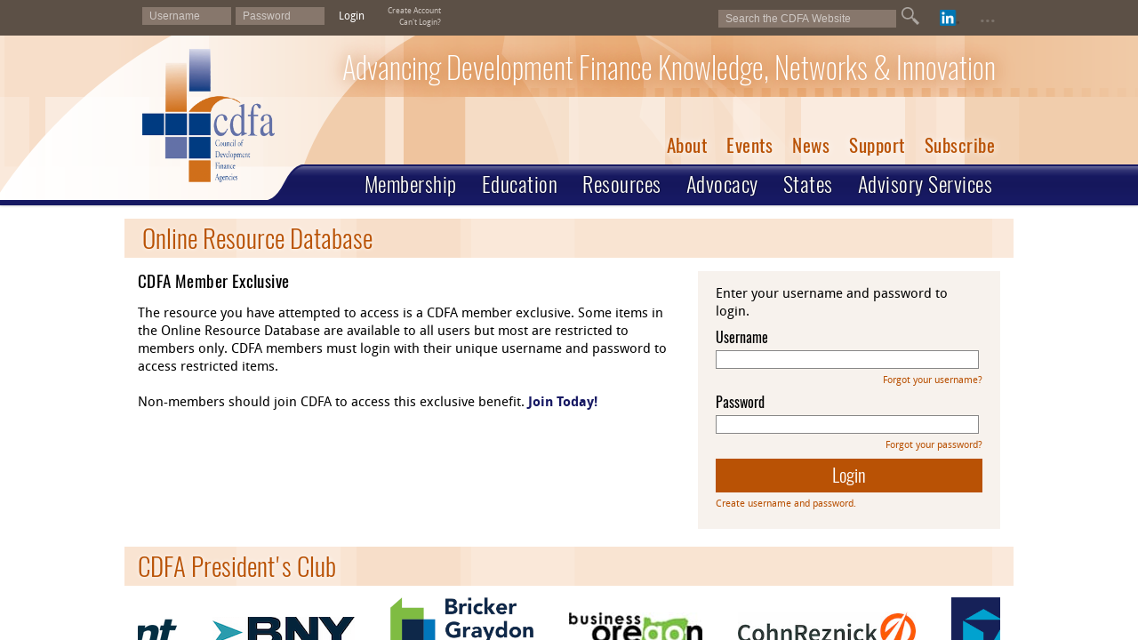

--- FILE ---
content_type: text/html; charset=windows-1252
request_url: https://www.cdfa.net/cdfa/cdfaweb.nsf/ordredirect.html?open&id=2014PA-opera.html
body_size: 707
content:
<!DOCTYPE HTML PUBLIC "-//W3C//DTD HTML 4.01 Transitional//EN" "http://www.w3.org/TR/html4/loose.dtd">
<html style="height:100%;">
<head>
<title>CDFA - Join CDFA</title>
<link rel="shortcut icon" href="/cdfa/cdfaweb.nsf/favicon.ico" type="image/x-icon" />
<link rel="icon" href="/cdfa/cdfaweb.nsf/favicon.png" type="image/png" />
<!-- Global site tag (gtag.js) - Google Analytics -->
<script async src="https://www.googletagmanager.com/gtag/js?id=UA-122680882-1"></script><script>
		window.dataLayer = window.dataLayer || [];
		function gtag(){dataLayer.push(arguments);}
		gtag('js', new Date());
		gtag('config', 'UA-122680882-1');
</script>
<script type="text/javascript" src="/cdfa/cdfaweb.nsf/jquery-latest.js"></script>
<script type="text/javascript">
$(document).ready(function() {
	$('iframe').load(function() {
		$(document).attr('title',$('iframe').contents().find('title').html());
		$('iframe').contents().find('a:not([target])').attr('target','_top');
	});
});
</script>
</head>
<body style="height:100%; padding:0px; margin:0px;">
<iframe id="content" style="height:100%; width:100%; overflow:auto;" src="/cdfa/cdfaweb.nsf/pages/ordlogin.html" frameborder="0"></iframe>
<div id="errorDiv" style="color:#fff;"></div>
</body>
</html>


--- FILE ---
content_type: text/html; charset=UTF-8
request_url: https://www.cdfa.net/cdfa/cdfaweb.nsf/pages/ordlogin.html
body_size: 8724
content:
<!DOCTYPE html PUBLIC "-//W3C//DTD HTML 4.01 Transitional//EN" "http://www.w3.org/TR/html4/loose.dtd"><html lang="en">
<head>
<base target="_parent">
<link rel="shortcut icon" href="/cdfa/cdfaweb.nsf/favicon.ico" type="image/x-icon" />
<link rel="icon" href="/cdfa/cdfaweb.nsf/favicon.png" type="image/png" />
<link rel="preload" href="/cdfa/cdfaweb.nsf/files/5432364385/$file/Oswald-ExtraLight.ttf" as="font">
<link rel="preload" href="/cdfa/cdfaweb.nsf/files/5432364385/$file/DroidSans-webfont.woff" as="font">
<link rel="preload" href="/cdfa/cdfaweb.nsf/files/5432364385/$file/DroidSans-Bold-webfont.woff" as="font">
<link rel="preload" href="/cdfa/cdfaweb.nsf/files/5432364385/$file/Oswald-Light.ttf" as="font">
<link rel="preload" href="/cdfa/cdfaweb.nsf/files/5432364385/$file/Oswald-Regular.ttf" as="font">
<link href="/cdfa/cdfaweb.nsf/screen.css" rel="stylesheet" type="text/css" media="screen">
<link href="/cdfa/cdfaweb.nsf/print.css" rel="stylesheet" type="text/css" media="print">
<link href="/cdfa/cdfaweb.nsf/slideshow-styles.css" rel="stylesheet" type="text/css" media="screen">
<script src="/cdfa/cdfaweb.nsf/jquery-3.6.0.min.js" type="text/javascript"></script>
<script type="text/javascript" src="/cdfa/cdfaweb.nsf/common.js"></script>
<script type="text/javascript" src="/cdfa/cdfaweb.nsf/jquery.bxSlider.full.js"></script>
<meta content="True" name="HandheldFriendly">
<meta name="viewport" content="width=device-width">
<!-- Global site tag (gtag.js) - Google Analytics -->
<script async src='https://www.googletagmanager.com/gtag/js?id=UA-122680882-1'></script>
<script>
	window.dataLayer = window.dataLayer || [];
	function gtag(){dataLayer.push(arguments);}
	gtag('js', new Date());
	gtag('config', 'UA-122680882-1');
</script>
<meta property="og:title" content="" />
<meta property="og:type" content="website" />
<meta property="og:url" content="https://www.cdfa.net/cdfa/cdfaweb.nsf/pages/ordlogin.html" />
<meta property="og:image" content="https://www.cdfa.net/cdfa/cdfaweb.nsf/files/8986037994/$file/CDFA-logo-socialmedia-1200x628.png" />
<meta property="og:site_name" content="CDFA" />

<script language="JavaScript" type="text/javascript">
<!-- 
document._domino_target = "_self";
function _doClick(v, o, t) {
  var returnValue = false;
  var url="/cdfa/cdfaweb.nsf/pages/ordlogin.html?OpenDocument&Click=" + v;
  if (o.href != null) {
    o.href = url;
    returnValue = true;
  } else {
    if (t == null)
      t = document._domino_target;
    window.open(url, t);
  }
  return returnValue;
}
// -->
</script>
</head>
<body text="#000000" bgcolor="#FFFFFF">

<form action="">

<a name="top"></a>
<div id="errorBar">
<noscript><div id="noScriptError">Javascript is disabled.  Many features of this website will not function without Javascript.</div></noscript>
<div id="loginError"></div>
</div>
<div id="header" class="displayed"><header>
<div id="topBar">
<div id="topBarInner">
<div id="loginBar">
<script type="text/javascript">
$(document).ready(function () {
	$('#loginSubmit').click(function(e) {
		backgroundLoginTest(e,"",document.forms[0].HeaderLoginUsername,document.forms[0].HeaderLoginPassword);
	});
});
</script>
<input type="text" name="HeaderLoginUsername" placeholder="Username"><input type="password" name="HeaderLoginPassword" placeholder="Password"> <a id="loginSubmit" href="/cdfa/cdfaweb.nsf/userhome.html">Login</a> 
<div id="loginOptions">
<a href="/cdfa/cdfaweb.nsf/signup.html">Create Account</a><br />
<a href="/cdfa/cdfaweb.nsf/pages/login-problem.html">Can't Login?</a>
</div>
</div>
<div id="searchBar">
<input id="searchInput" aria-label="Search the CDFA Website" placeholder="Search the CDFA Website"><a id="searchButton" aria-label="Go" href="#" alt="search"></a><img style="display:none;" src="/cdfa/cdfaweb.nsf/files/5432364385/$file/icon-search-spinner-flat.png">
</div>
<div id="iconBar">
<!-- Twitter/X removed 2024.02.12
<a target="_blank" href="https://www.twitter.com/CDFA_Update"><img class="icon" id="twitterIcon" src="/cdfa/cdfaweb.nsf/files/5432364385/$file/icon-twitter.png" alt="Follow CDFA on Twitter" title="Follow CDFA on Twitter" /></a>
-->
<a target="_blank" href="https://www.linkedin.com/company/council-of-development-finance-agencies/"><img class="icon" id="linkedinIcon" src="/cdfa/cdfaweb.nsf/files/5432364385/$file/icon-linkedin.png" alt="LinkedIn" title="LinkedIn" /></a>
<span id="extendedSiteMapIcon">...</span>
<script type="text/javascript">
$("document").ready(function () {
	$("#extendedSiteMapIcon").click(function () {
		$("#extendedSiteMap").toggleClass("displayed");
	});
	$("#extendedSiteMapClose").click(function () {
		$("#extendedSiteMap").toggleClass("displayed");
	});
});
</script>
</div>
<img id="hamburger" src="/cdfa/cdfaweb.nsf/files/5432364385/$file/icon-hamburger.png" alt="menu">
<script type="text/javascript">
$("document").ready(function () {
	$("#hamburger").click(function () {
		$("#navMenuSmall").toggleClass("displayed");
		$("#navMenuLarge").toggleClass("displayed");
		$("#headerInner").toggleClass("displayed");
	});
});
</script>
</div>
</div>
<div id="headerInner" class="displayed">
<a id="logoMainAnchor" href="https://www.cdfa.net/cdfa/cdfaweb.nsf/pages/index.html"><img id="logoMain" src="/cdfa/cdfaweb.nsf/files/5432364385/$file/logo-cdfa-2x.png" alt="Council of Development Finance Agencies logo"/></a>
<div id="tagline">Advancing Development Finance Knowledge, Networks & Innovation</div>
</div>
</header></div>
<div id="extendedSiteMap"><div>
<h1><a href="/cdfa/cdfaweb.nsf/pages/about.html">About</a></h1><ul id="navMenu5805294880" class="navMenu">
<li class="mainMenuItem"><a data-category="5F1D81B71F9D4EF46F2C753ABB2413B6" data-hassubmenu="no" href="https://www.cdfa.net/cdfa/cdfaweb.nsf/pages/about.html?open&section=board">Board of Directors</a></li><li class="mainMenuItem"><a data-category="A3179D71CBC4B47F75248824CD87E46D" data-hassubmenu="no" href="https://www.cdfa.net/cdfa/cdfaweb.nsf/pages/about.html?open&section=staff">Staff</a></li><li class="mainMenuItem"><a data-category="F385A9FE3AC1E94072E714CD0C390355" data-hassubmenu="no" href="https://www.cdfa.net/cdfa/cdfaweb.nsf/speakerrequest.html">Speaker Request Form</a></li></ul>
<!-- About CDFA -->
<h1><a href="/rc/advocacy.html">Advocacy</a></h1><ul id="navMenu6527962157" class="navMenu">
<li class="mainMenuItem"><a data-category="CBA10E81292A946B4642D7D867195702" data-hassubmenu="no" href="/rc/advocacy.html?open&section=864576181#864576181">Policy Agenda</a></li></ul>
<!-- Advocacy-->
<h1><a href="/cdfa/cdfaweb.nsf/pages/events.html">Events</a></h1><ul id="navMenu8839703974" class="navMenu">
<li class="mainMenuItem"><a data-category="4F4255403D92C9DBD6D07938666C2CFF" data-hassubmenu="no" href="/p/webcast.html">CDFA &#47;&#47; BNY Mellon Webcasts</a></li><li class="mainMenuItem"><a data-category="7E5391B39DBF0B235ECD843F444B1C4D" data-hassubmenu="no" href="/p/brownfields-webinars.html">Brownfields Webinars</a></li><li class="mainMenuItem"><a data-category="24530A673215533A20E4C94A94D00950" data-hassubmenu="no" href="/cdfa/cdfaweb.nsf/0/AA48C8D1F08CD6DC8825839A00664794">CDFA Summer School</a></li><li class="mainMenuItem"><a data-category="58A2722B4FE7BD1832951D26CD358B9F" data-hassubmenu="no" href="/p/2025ndfs-home.html">National Development Finance Summit</a></li><li class="mainMenuItem"><a data-category="712E34671213FD86EA6B1C5C27D304A2" data-hassubmenu="no" href="/cdfa/scholarships.nsf/register">CDFA Scholarship Program</a></li></ul>
<!-- Events-->
<h1><a href="/cdfa/cdfaweb.nsf/pages/membership.html">Membership</a></h1><ul class="navMenu">
<li class="mainMenuItem"><a data-category="2FEEEAF3DD486A1CBEC2057E5250F446" data-hassubmenu="no" href="https://www.cdfa.net/cdfa/cdfaweb.nsf/pages/membership.html?open&section=benefits">Benefits</a></li><li class="mainMenuItem"><a data-category="81B151008705AD4DF1C5D223ADDFA063" data-hassubmenu="no" href="https://www.cdfa.net/cdfa/cdfaweb.nsf/pages/membership.html?open&section=dues">Dues</a></li><li class="mainMenuItem"><a data-category="C6461001256365CAB12C806BE0BCD165" data-hassubmenu="no" href="https://www.cdfa.net/cdfa/member-app.nsf/register">Join</a></li><li class="mainMenuItem"><a data-category="96CD520D35B4D7232EE4912C948FBE00" data-hassubmenu="no" href="https://www.cdfa.net/cdfa/member-app.nsf/register?open&renew">Renew</a></li></ul>
<!-- Membership-->
<h1><a href="/cdfa/cdfaweb.nsf/pages/sponsor.html">Sponsor</a></h1><ul id="navMenu1933165484" class="navMenu">
<li class="mainMenuItem"><a data-category="FAFC4382B982005F1B7F1898EEEF692F" data-hassubmenu="no" href="https://www.cdfa.net/cdfa/sponsorship.nsf/register?open&national">Become a Sponsor</a></li><li class="mainMenuItem"><a data-category="4DBFF8A354BF5BA5704FD6760C96FAFD" data-hassubmenu="no" href="https://www.cdfa.net/cdfa/cdfaweb.nsf/pages/partners.html">Become a Partner</a></li><li class="mainMenuItem"><a data-category="217B095F31C2ED481749EB29F5DD65B6" data-hassubmenu="no" href="https://www.cdfa.net/cdfa/cdfaweb.nsf/pages/sponsorNational.html">National</a></li><li class="mainMenuItem"><a data-category="7A27075E06179B6DEE9C2FB39AB3E93B" data-hassubmenu="no" href="https://www.cdfa.net/cdfa/cdfaweb.nsf/pages/sponsorState.html">State</a></li></ul>
<!-- Sponsor-->
<h1><a href="/cdfa/cdfaweb.nsf/pages/education.html">Education</a></h1><ul id="navMenu5867246509" class="navMenu">
<li class="mainMenuItem"><a data-category="DE653394F2BBEFB048370F28F5703D65" data-hassubmenu="no" href="https://www.cdfa.net/cdfa/cdfaweb.nsf/pages/education.html?open&section=institute
">CDFA Training Institute</a></li><li class="mainMenuItem"><a data-category="C72DB81B5A558B93540329097C042B2F" data-hassubmenu="no" href="https://www.cdfa.net/cdfa/cdfaweb.nsf/pages/dfcpprogram.html">DFCP Program</a></li><li class="mainMenuItem"><a data-category="5B7D7A65B16C4EC7605779721B45DAE3" data-hassubmenu="no" href="https://www.cdfa.net/cdfa/store2.nsf/browse.html?open&so=popularity">CDFA Bookstore</a></li><li class="mainMenuItem"><a data-category="002A9EF55596EC2541D7E4288120A966" data-hassubmenu="no" href="https://www.cdfa.net/e/FEDFC">Fundamentals Course</a></li><li class="mainMenuItem"><a data-category="9015297C6E0C74410B9940936C1683FD" data-hassubmenu="no" href="https://www.cdfa.net/e/IBFC">Intro Bond Finance Course</a></li><li class="mainMenuItem"><a data-category="8EA754F53592829061CBCCD8AEA178B3" data-hassubmenu="no" href="https://www.cdfa.net/e/IBrownfieldsFC">Intro Brownfields Finance Course</a></li><li class="mainMenuItem"><a data-category="2FAAD7C472C7A5B5E188A1A7048EE15C" data-hassubmenu="no" href="https://www.cdfa.net/e/IEB-5FC">Intro EB-5 Finance Course</a></li><li class="mainMenuItem"><a data-category="4E5BE7C556A90BDB926C49C65307F74E" data-hassubmenu="no" href="https://www.cdfa.net/e/IEWFC">Intro Energy &#38; Water Finance Course</a></li><li class="mainMenuItem"><a data-category="519A6B1F9FFE7987550A6B57AEFDA486" data-hassubmenu="no" href="https://www.cdfa.net/e/IFSFC">Intro Food Systems Finance Course</a></li><li class="mainMenuItem"><a data-category="1494F91AEFBFFBE1BB1BE8AAF38000ED" data-hassubmenu="no" href="https://www.cdfa.net/e/IHFC">Intro Housing Finance Course</a></li><li class="mainMenuItem"><a data-category="91D1B6828A54C733DCD60AE5A93987E9" data-hassubmenu="no" href="https://www.cdfa.net/e/IIC">Intro Incentives Course</a></li><li class="mainMenuItem"><a data-category="86D4B4488BD6FB6A220874ABE84A254C" data-hassubmenu="no" href="https://www.cdfa.net/e/IOZFC">Intro Opportunity Zones Finance Course</a></li><li class="mainMenuItem"><a data-category="6608369A591D60E1D7FFBF00AC53CC74" data-hassubmenu="no" href="https://www.cdfa.net/e/IP3FC">Intro P3 Finance Course</a></li><li class="mainMenuItem"><a data-category="41DA6BFB912F2957AFA2FA6BF1E4AE6D" data-hassubmenu="no" href="https://www.cdfa.net/e/IPACEFC">Intro PACE Finance Course</a></li><li class="mainMenuItem"><a data-category="05203589FDC51F92D648289BFFF79517" data-hassubmenu="no" href="https://www.cdfa.net/e/IRLFC">Intro RLF Course</a></li><li class="mainMenuItem"><a data-category="E7E8FA82245171030131FE8B140D11CB" data-hassubmenu="no" href="https://www.cdfa.net/e/IRDFC">Intro Rural Finance Course</a></li><li class="mainMenuItem"><a data-category="ACC2CB82E7336E4D1DC5227796C582F1" data-hassubmenu="no" href="https://www.cdfa.net/e/ITCFC">Intro Tax Credit Finance Course</a></li><li class="mainMenuItem"><a data-category="4AB04658D85061F932B08C2AE1A4C5E0" data-hassubmenu="no" href="https://www.cdfa.net/e/ITIFC">Intro TIF Course</a></li><li class="mainMenuItem"><a data-category="9A1E8499E162889E64D97FD9E6278A03" data-hassubmenu="no" href="https://www.cdfa.net/e/ISVCFC">Seed &#38; Venture Capital Finance Course</a></li><li class="mainMenuItem"><a data-category="56B1C1A4864E96B1D7D5E9A23DF30892" data-hassubmenu="no" href="https://www.cdfa.net/e/ABFC">Advanced Bond Finance Course</a></li><li class="mainMenuItem"><a data-category="1123A28338582E08A8F806139BC60F00" data-hassubmenu="no" href="https://www.cdfa.net/e/ATIFC">Advanced TIF Course</a></li></ul>
<!-- Education -->
<h1><a href="https://www.cdfa.net/cdfa/cdfaweb.nsf/pages/subscribe.html">Newsletters</a></h1><ul id="navMenu7373922331" class="navMenu">
<li class="mainMenuItem"><a data-category="F41619FCE912962C6595190CDF41DDDB" data-hassubmenu="no" href="https://www.cdfa.net/cdfa/cdfaweb.nsf/pages/subscribe.html">Subscribe</a></li><li class="mainMenuItem"><a data-category="B00E3165DF54AC42FEA2F299FFACF378" data-hassubmenu="no" href="https://www.cdfa.net/cdfa/cdfaweb.nsf/newsletter.html?open&news=dfw&archive=show&pager=hide">Development Finance Review Weekly</a></li><li class="mainMenuItem"><a data-category="278C384C6FE38A33B32E32CADC5EF3CE" data-hassubmenu="no" href="https://www.cdfa.net/cdfa/cdfaweb.nsf/newsletter.html?open&news=3783169298&archive=show&pager=hide">Legislative &#38; Federal Affairs</a></li><li class="mainMenuItem"><a data-category="0AB3EABBF8CA0B36615A881A6E097423" data-hassubmenu="no" href="https://www.cdfa.net/cdfa/cdfaweb.nsf/newsletter.html?open&news=9809872586&archive=show&pager=hide">Bonds</a></li><li class="mainMenuItem"><a data-category="24C3A432A08404E0D796D6FF40E3D8EA" data-hassubmenu="no" href="https://www.cdfa.net/cdfa/cdfaweb.nsf/newsletter.html?open&news=1913328755&archive=show&pager=hide">Brownfields</a></li><li class="mainMenuItem"><a data-category="B687D97AF8960CA9ACDC63C9639CDEE3" data-hassubmenu="no" href="/cdfa/cdfaweb.nsf/newsletter.html?open&news=6513466086&archive=show&pager=hide">COVID-19 Recovery &#38; Relief</a></li><li class="mainMenuItem"><a data-category="489D4002ED27CC08F64EFE7DD2F7CFFD" data-hassubmenu="no" href="https://www.cdfa.net/cdfa/cdfaweb.nsf/newsletter.html?open&news=5291371023&archive=show&pager=hide">Energy &#38; Water</a></li><li class="mainMenuItem"><a data-category="8576A0A350DFD4D4311AA3FDA6B12439" data-hassubmenu="no" href="https://www.cdfa.net/cdfa/cdfaweb.nsf/newsletter.html?open&news=3363393606&archive=show&pager=hide">Food &#38; Agriculture</a></li><li class="mainMenuItem"><a data-category="5517249DB0FE7856CADE5145D86B40A6" data-hassubmenu="no" href="https://www.cdfa.net/cdfa/cdfaweb.nsf/newsletter.html?open&news=8132600899&archive=show&pager=hide">Opportunity Zones</a></li><li class="mainMenuItem"><a data-category="235AA6CB784C1E043951E1E6FF2ABCCD" data-hassubmenu="no" href="https://www.cdfa.net/cdfa/cdfaweb.nsf/newsletter.html?open&news=888990616&archive=show&pager=hide">RLF</a></li><li class="mainMenuItem"><a data-category="B9BF0FBCA0B878D67CE62EAA88A90EBA" data-hassubmenu="no" href="https://www.cdfa.net/cdfa/cdfaweb.nsf/newsletter.html?open&news=8601663233&archive=show&pager=hide">Tax Credits</a></li><li class="mainMenuItem"><a data-category="F8A62F8B3C06373423C5E11D70C6CE92" data-hassubmenu="no" href="https://www.cdfa.net/cdfa/cdfaweb.nsf/newsletter.html?open&news=4486305027&archive=show&pager=hide">TIF</a></li></ul>
<!-- Newsletters -->
<h1><a href="#">Resources</a></h1><ul id="navMenu9336537727" class="navMenu">
<li class="mainMenuItem"><a data-category="ADBA90E198C300034230EC5F681C1514" data-hassubmenu="no" href="https://www.cdfa.net/cdfa/cdfaweb.nsf/ordsearch.html">Online Resource Database</a></li><li class="mainMenuItem"><a data-category="0AFB7FB0D7B0F152FF2AC78D8018FAAA" data-hassubmenu="no" href="https://www.cdfa.net/cdfa/cdfaweb.nsf/ffcsearch.html">Federal Financing Clearinghouse</a></li><li class="mainMenuItem"><a data-category="4C112E8260A433B196A2E95E08E1C4E9" data-hassubmenu="no" href="https://www.cdfa.net/cdfa/cdfaweb.nsf/sfcsearch.html">State Financing Program Directory</a></li><li class="mainMenuItem"><a data-category="9D06DF295C7B71BEE901B2F1DC319224" data-hassubmenu="no" href="https://www.cdfa.net/cdfa/cdfaweb.nsf/websearch.html?open&type=headline">Development Finance News</a></li><li class="mainMenuItem"><a data-category="098CDA46CAC93BDADFBF93041FB77503" data-hassubmenu="no" href="/cdfa/cdfaweb.nsf/pages/brownfields-home.html">Brownfields Technical Assistance Program</a></li><li class="mainMenuItem"><a data-category="A883231C7C489DB9EDA5307C4FF624A4" data-hassubmenu="yes" href="https://www.cdfa.net/cdfa/cdfaweb.nsf/pages/resources.html?open&section=resource">Resource Centers</a>
<ul class="subMenu" data-category="A883231C7C489DB9EDA5307C4FF624A4">
<li class="subMenuItem"><a href="https://www.cdfa.net/cdfa/cdfaweb.nsf/resourcecenters/aggie.html">Agriculture</a></li><li class="subMenuItem"><a href="https://www.cdfa.net/cdfa/cdfaweb.nsf/resourcecenters/bond.html">Bonds</a></li><li class="subMenuItem"><a href="/cdfa/cdfaweb.nsf/pages/brownfields-resources.html">Brownfields</a></li><li class="subMenuItem"><a href="https://www.cdfa.net/cdfa/cdfaweb.nsf/resourcecenters/crowdfunding.html">Crowdfunding</a></li><li class="subMenuItem"><a href="https://www.cdfa.net/cdfa/cdfaweb.nsf/resourcecenters/eb5.html">EB-5</a></li><li class="subMenuItem"><a href="https://www.cdfa.net/cdfa/cdfaweb.nsf/resourcecenters/energy.html">Energy</a></li><li class="subMenuItem"><a href="https://www.cdfa.net/cdfa/cdfaweb.nsf/resourcecenters/foodsystems.html">Food Systems</a></li><li class="subMenuItem"><a href="https://www.cdfa.net/cdfa/cdfaweb.nsf/resourcecenters/OZ.html">Opportunity Zones</a></li><li class="subMenuItem"><a href="https://www.cdfa.net/cdfa/cdfaweb.nsf/resourcecenters/pace.html">PACE</a></li><li class="subMenuItem"><a href="https://www.cdfa.net/cdfa/cdfaweb.nsf/resourcecenters/p3.html">Public-Private Partnerships &#40;P3&#41;</a></li><li class="subMenuItem"><a href="https://www.cdfa.net/cdfa/cdfaweb.nsf/resourcecenters/rlf.html">RLF</a></li><li class="subMenuItem"><a href="/rc/rural.html">Rural Development Finance</a></li><li class="subMenuItem"><a href="https://www.cdfa.net/cdfa/cdfaweb.nsf/resourcecenters/seedventure.html">Seed &#38; Venture Capital</a></li><li class="subMenuItem"><a href="https://www.cdfa.net/cdfa/cdfaweb.nsf/resourcecenters/specialassessment.html">Special Assessments</a></li><li class="subMenuItem"><a href="/rc/SSBCI.html">SSBCI</a></li><li class="subMenuItem"><a href="https://www.cdfa.net/cdfa/cdfaweb.nsf/resourcecenters/taxcredits.html">Tax Credit</a></li><li class="subMenuItem"><a href="https://www.cdfa.net/cdfa/cdfaweb.nsf/resourcecenters/tif.html">TIF</a></li><li class="subMenuItem"><a href="/rc/volumecap.html">Volume Cap</a></li><li class="subMenuItem"><a href="https://www.cdfa.net/cdfa/cdfaweb.nsf/resourcecenters/water.html">Water</a></li></ul>
</li></ul>
<!-- Resources -->
<h1><a href="/cdfa/cdfaweb.nsf/pages/advisory.html">Advisory Services</a></h1><ul id="navMenu8014190890" class="navMenu">
</ul>
<!-- Technical Assistance -->
<div id="extendedSiteMapClose">×</div>
</div>
</div>
<nav>
<div id="navMenuSmall"><ul id="navMenu8730907148" class="navMenu">
<li class="mainMenuItem"><a data-category="A69DAD28B3B3CBD3F07178A4887B4D7B" data-hassubmenu="no" href="/cdfa/cdfaweb.nsf/pages/about.html">About</a></li><li class="mainMenuItem"><a data-category="7CDB6E76FF4031F0B108F88AED0AF6EE" data-hassubmenu="no" href="/cdfa/cdfaweb.nsf/pages/events.html">Events</a></li><li class="mainMenuItem"><a data-category="E5111CF804879EC4A65A43068024EA84" data-hassubmenu="no" href="/cdfa/cdfaweb.nsf/pages/news.html">News</a></li><li class="mainMenuItem"><a data-category="9C290CAD679827FB1F456C1079FB5713" data-hassubmenu="no" href="/cdfa/cdfaweb.nsf/pages/sponsor.html">Support</a></li><li class="mainMenuItem"><a data-category="D48C786AA759F4AD451565F5329892F0" data-hassubmenu="no" href="/cdfa/cdfaweb.nsf/pages/subscribe.html">Subscribe</a></li></ul>

<li class="mainMenuItem" id="loginMenuItem"><a href="/cdfa/cdfaweb.nsf/userhome.html">Login</a></li>
</div>
<div id="navMenuLarge"><ul id="navMenu6395819027" class="navMenu">
<li class="mainMenuItem"><a data-category="2ABA6555D3727500EDC45A5BAADEBC43" data-hassubmenu="no" href="/cdfa/cdfaweb.nsf/pages/membership.html">Membership</a></li><li class="mainMenuItem"><a data-category="F5E47526FB48D6EAD1E5A7DC5AA4BA6C" data-hassubmenu="no" href="/cdfa/cdfaweb.nsf/pages/education.html">Education</a></li><li class="mainMenuItem"><a data-category="B12B48E4EC34E8278FAB1F3A61CE4D0F" data-hassubmenu="no" href="/cdfa/cdfaweb.nsf/pages/resources.html">Resources</a></li><li class="mainMenuItem"><a data-category="BBA5DFB0B2B407EEBF68F2F95D8F1A2F" data-hassubmenu="no" href="/rc/advocacy.html">Advocacy</a></li><li class="mainMenuItem"><a data-category="AA90739B550EA4EF927F3B1376477D2A" data-hassubmenu="no" href="/cdfa/cdfaweb.nsf/pages/states.html">States</a></li><li class="mainMenuItem"><a data-category="5C05FB52D8AC9B2B0CF66E5F9C74879C" data-hassubmenu="no" href="/cdfa/cdfaweb.nsf/pages/advisory.html">Advisory Services</a></li></ul>
<script type="text/javascript">
function hideSubmenus6395819027() {
	$("#navMenuLarge .mainMenuItemSelected").removeClass("mainMenuItemSelected");
	$("#navMenuLarge ul.subMenu").hide();
}
function showSubmenu6395819027(event,idVar) {
	if (idVar === "") return;
	hideSubmenus6395819027();
	$("a[data-category=" + idVar + "],span[data-category=" + idVar + "]").addClass("mainMenuItemSelected");
	if ($("ul[data-category=" + idVar + "]").length) {
		event.preventDefault();
		$("a[data-category=" + idVar + "]").css("cursor","default");
		$("ul[data-category=" + idVar + "]").css("display","block");
	}
}
$("document").ready(function () {

	// Hover main menu item - only for desktop
	$("#navMenuLarge .mainMenuItem>a,#navMenuLarge .mainMenuItem>span").mouseenter(function(event) {
		if (($("#hamburger").length !== 0) && ($("#hamburger").css("display") !== "none")) return;
		showSubmenu6395819027(event,$(this).attr("data-category"));
	});
	// Hover out main menu item - only for desktop
	$("#navMenuLarge .navMenu").mouseleave(function(event) {
		if (($("#hamburger").length !== 0) && ($("#hamburger").css("display") !== "none")) return;
		hideSubmenus6395819027();
	});
	// Click main menu item - for desktop and mobile
	$("#navMenuLarge .mainMenuItem>a,#navMenuLarge .mainMenuItem>span").click(function(event) {
		showSubmenu6395819027(event,$(this).attr("data-category"));
	});
});
</script>

<noscript>
<style type="text/css">
div.subMenu {
	background: none !important;
	border: 0 none !important;
	display: block !important;
	margin-top: -2pt !important;
	margin-bottom: 2pt !important;
	position: relative !important;
	left: 0 !important;
}
</style>
</noscript></div>
</nav>
<div id="content">
<script type="text/javascript">
function backgroundLogin() {
	$.post("https://" + location.host + "/cdfa/cdfaweb.nsf/loginTest.txt?login", { Username: document.forms[0].Username.value, Password: document.forms[0].Password.value, RedirectTo: "https://" + location.host + "/cdfa/cdfaweb.nsf/loginTest.txt" },
		function(data) {
			if (jQuery.trim(data) == "YES") {
				window.parent.location.reload(true);
			}
			else {
				$("#loginError").html("Invalid username or password<br><br>");
				$("input[name=LoginUsername]").val("");
				$("input[name=LoginPassword]").val("");
			}
		}
	);
}
</script>
<h1>Online Resource Database</h1>
<table border="0" cellspacing="0" cellpadding="0"><tr>
<td style="padding:0px 1em 0px 0px;">
<h4 style="margin-top: 0px;">CDFA Member Exclusive</h4>
The resource you have attempted to access is a CDFA member exclusive. Some items in the Online Resource Database are available to all users but most are restricted to members only. CDFA members must login with their unique username and password to access restricted items.<br>
<br>
Non-members should join CDFA to access this exclusive benefit.  <a href="http://www.cdfa.net/cdfa/cdfaweb.nsf/pages/membership.html">Join Today!</a><br>

<br>
</td>
<td style="width:260px; text-align:right; padding:0px;">
<table id="loginNarrow" class="orange" border="0" cellspacing="0" cellpadding="0">
<tr><td colspan="2">Enter your username and password to login.</td></tr>
<tr><td colspan="2" id="loginError"></td></tr>
<tr><td colspan="2" class="caption">Username</td></tr>
<tr><td colspan="2"><input type="text" name="Username" value="" maxlength=256 tabindex=1 /></td></tr>
<tr><td colspan="2" style="text-align:right;"><a href="/global-nab.nsf/forgot-username.html">Forgot your username?</a></td></tr>
<tr><td colspan="2" class="caption">Password</td></tr>
<tr><td colspan="2"><input type="password" name="Password" value="" maxlength=256 tabindex=2 /></td></tr>
<tr><td colspan="2" style="text-align:right;"><a href="/global-nab.nsf/reset-password.html">Forgot your password?</a></td></tr>
<tr><td colspan="2"><input class="button" type="button" value="Login" onclick="backgroundLogin();" tabindex=3 /></td></tr>
<tr><td colspan="2"><a href="/cdfa/cdfaweb.nsf/signup.html">Create username and password.</a></td></tr>
</table>
</td>
</tr></table>
<br />
<div id="nationalSponsors" class="oneColumn" style="clear: both">
<h1>CDFA President's Club</h1>
<ul class="sponsorList" id="list6722362096">
<li><div class="slideCategory"></div><a target="_blank" href="https://www.alliant.com"><img src="/cdfa/cdfaweb.nsf/0/78BB8FCA9DE002AC88258AFA0072198A/$file/logo-alliant-web.png" alt="Alliant Insurance Services, Inc." /></a></li>
<li><div class="slideCategory"></div><a target="_blank" href="http://www.bny.com"><img src="/cdfa/cdfaweb.nsf/0/8D64F4F0413FB2568625761700611991/$file/logo-bny.png" alt="BNY" /></a></li>
<li><div class="slideCategory"></div><a target="_blank" href="https://www.brickergraydon.com"><img src="/cdfa/cdfaweb.nsf/0/A7C16C441EFBB88C882577FC0056E3FE/$file/logo-bgw.png" alt="Bricker Graydon Wyatt LLP" /></a></li>
<li><div class="slideCategory"></div><a target="_blank" href="https://www.oregon.gov/biz/Pages/default.aspx"><img src="/cdfa/cdfaweb.nsf/0/AA86E708D4F9D9048625762C0058CA4C/$file/oregon-host.jpg" alt="Business Oregon" /></a></li>
<li><div class="slideCategory"></div><a target="_blank" href="http://www.cohnreznick.com"><img src="/cdfa/cdfaweb.nsf/0/2C0F409393B967E588257C580057DE9C/$file/logo-cohnreznick.jpg" alt="CohnReznick" /></a></li>
<li><div class="slideCategory"></div><a target="_blank" href="https://fbtgibbons.com"><img src="/cdfa/cdfaweb.nsf/0/47A03F3FD2158C61882579A5006B0F7E/$file/logo-fbtgibbons.png" alt="FTB Gibbons" /></a></li>
<li><div class="slideCategory"></div><a target="_blank" href="https://www.cdfa.net/cdfa/cdfaweb.nsf/sponsor.html?open&id=RA120FD44C537CD2875E2237F7433600A"><img src="/cdfa/cdfaweb.nsf/0/9E8C5F27289386B18825895000777F58/$file/logo-growamerica-web.png" alt="Grow America | Formerly NDC" /></a></li>
<li><div class="slideCategory"></div><a target="_blank" href="https://haweshill.com/"><img src="/cdfa/cdfaweb.nsf/0/0E6394A436C7410188258A9E006F3C0E/$file/logo-haweshill-m.jpg" alt="Hawes Hill and Associates LLP" /></a></li>
<li><div class="slideCategory"></div><a target="_blank" href="http://www.hawkins.com/"><img src="/cdfa/cdfaweb.nsf/0/7EE8F4A798C452CC882579F400693AC7/$file/logo-hawkinsdelafieldwood-web.png" alt="Hawkins Delafield & Wood LLP" /></a></li>
<li><div class="slideCategory"></div><a target="_blank" href="http://www.icemiller.com/"><img src="/cdfa/cdfaweb.nsf/0/BCB692A911CDE6EB882577FC005D89ED/$file/logo-icemiller-m.jpg" alt="Ice Miller LLP" /></a></li>
<li><div class="slideCategory"></div><a target="_blank" href="https://www.key.com/"><img src="/cdfa/cdfaweb.nsf/0/1DBC9ED2653014CE862576270054396D/$file/logo-kbcm.jpg" alt="KeyBanc Capital Markets" /></a></li>
<li><div class="slideCategory"></div><a target="_blank" href="http://www.kutakrock.com"><img src="/cdfa/cdfaweb.nsf/0/E13E9F4E1BEA887D88257AEC0063DC82/$file/KutakRock_web.jpg" alt="Kutak Rock LLP" /></a></li>
<li><div class="slideCategory"></div><a target="_blank" href="http://www.mcguirewoods.com"><img src="/cdfa/cdfaweb.nsf/0/A5676E5D646C96B688257814005302FB/$file/logo-mw.png" alt="McGuireWoods" /></a></li>
<li><div class="slideCategory"></div><a target="_blank" href="http://www.municap.com/"><img src="/cdfa/cdfaweb.nsf/0/941A5680D8FAFE87882579F400690D6E/$file/MuniCap_web.jpg" alt="MuniCap, Inc." /></a></li>
<li><div class="slideCategory"></div><a target="_blank" href="https://www.pgavplanners.com"><img src="/cdfa/cdfaweb.nsf/0/1C8A0403B6C2B7C48825869200708183/$file/PGAV_LOGO.jpg" alt="PGAV Planners, LLC" /></a></li>
<li><div class="slideCategory"></div><a target="_blank" href="https://www.rdf.fund/"><img src="/cdfa/cdfaweb.nsf/0/03DB84B905BBB64888257E93004B4466/$file/logo-rdf.png" alt="RDF" /></a></li>
<li><div class="slideCategory"></div><a target="_blank" href="http://www.sbfriedman.com"><img src="/cdfa/cdfaweb.nsf/0/69D25DBD578202608625769000546D21/$file/SBFriedman_web.jpg" alt="SB Friedman Development Advisors" /></a></li>
<li><div class="slideCategory"></div><a target="_blank" href="http://www.stifel.com"><img src="/cdfa/cdfaweb.nsf/0/DE8D0F81179CFC5C8625765D004AC846/$file/Stifel_web.jpg" alt="Stifel Nicolaus" /></a></li>
<li><div class="slideCategory"></div><a target="_blank" href="http://www.bondbuyer.com"><img src="/cdfa/cdfaweb.nsf/0/9AC76708BA250D5888257E0D005500DB/$file/logo-bondbuyer-web.png" alt="The Bond Buyer" /></a></li>
<li><div class="slideCategory"></div><a target="_blank" href="https://www.usbank.com/investment-services/global-corporate-trust.html "><img src="/cdfa/cdfaweb.nsf/0/B27A51F93FF085778625762700558948/$file/logo-USBank.jpg" alt="U.S. Bank" /></a></li>
<li><div class="slideCategory"></div><a target="_blank" href="https://www.wellsfargo.com/"><img src="/cdfa/cdfaweb.nsf/0/F5BE2A5F4410CE43862576F80065AF22/$file/logo-wellsfargo-webpadded.png" alt="Wells Fargo Securities" /></a></li>
</ul>
<script type="text/javascript">
$(document).ready(function () {
	var randomSlide = Math.floor(Math.random() * $('#list6722362096 > li').length) + 1;

	var sliderSettings = { useCSS: false, ticker: true, tickerHover: true, pager: false, controls: false, minSlides: 1, maxSlides: 5, slideWidth: 200, moveSlides: 1, randomStart: true };
	sliderSettings.speed = $('#list6722362096 > li').length * 4000;

	nationalSponsorsSlideshow = $('#list6722362096').bxSlider(sliderSettings);
});
</script>
<style type="text/css">
#list6722362096 li {
	height: 85px;
	width: auto !important;
	padding: 0px 20px;
}
#list6722362096 li img {
	max-height: 79px;
	max-width: 200px;
}
</style><a href="/cdfa/sponsorship.nsf/register?open&set=presidents-club" class="arrowButton"><span></span>Become a CDFA President's Club Member</a>
</div>
</div>
</div>
<div id="footer" style="clear: both;"><contentinfo>
<div id="footerInner">
<div id="navMenusFooter">
<ul id="navMenu6317387655" class="navMenu">
<li class="mainMenuItem"><a data-category="A69DAD28B3B3CBD3F07178A4887B4D7B" data-hassubmenu="no" href="/cdfa/cdfaweb.nsf/pages/about.html">About</a></li><li class="mainMenuItem"><a data-category="7CDB6E76FF4031F0B108F88AED0AF6EE" data-hassubmenu="no" href="/cdfa/cdfaweb.nsf/pages/events.html">Events</a></li><li class="mainMenuItem"><a data-category="E5111CF804879EC4A65A43068024EA84" data-hassubmenu="no" href="/cdfa/cdfaweb.nsf/pages/news.html">News</a></li><li class="mainMenuItem"><a data-category="9C290CAD679827FB1F456C1079FB5713" data-hassubmenu="no" href="/cdfa/cdfaweb.nsf/pages/sponsor.html">Support</a></li><li class="mainMenuItem"><a data-category="D48C786AA759F4AD451565F5329892F0" data-hassubmenu="no" href="/cdfa/cdfaweb.nsf/pages/subscribe.html">Subscribe</a></li></ul>

<ul id="navMenu3020828565" class="navMenu">
<li class="mainMenuItem"><a data-category="2ABA6555D3727500EDC45A5BAADEBC43" data-hassubmenu="no" href="/cdfa/cdfaweb.nsf/pages/membership.html">Membership</a></li><li class="mainMenuItem"><a data-category="F5E47526FB48D6EAD1E5A7DC5AA4BA6C" data-hassubmenu="no" href="/cdfa/cdfaweb.nsf/pages/education.html">Education</a></li><li class="mainMenuItem"><a data-category="B12B48E4EC34E8278FAB1F3A61CE4D0F" data-hassubmenu="no" href="/cdfa/cdfaweb.nsf/pages/resources.html">Resources</a></li><li class="mainMenuItem"><a data-category="BBA5DFB0B2B407EEBF68F2F95D8F1A2F" data-hassubmenu="no" href="/rc/advocacy.html">Advocacy</a></li><li class="mainMenuItem"><a data-category="AA90739B550EA4EF927F3B1376477D2A" data-hassubmenu="no" href="/cdfa/cdfaweb.nsf/pages/states.html">States</a></li><li class="mainMenuItem"><a data-category="5C05FB52D8AC9B2B0CF66E5F9C74879C" data-hassubmenu="no" href="/cdfa/cdfaweb.nsf/pages/advisory.html">Advisory Services</a></li></ul>

</div>
<br style="clear: both">
<div id="footerDisclaimer">
© Council of Development Finance Agencies<br />
425 Metro Place N., Suite 460, Dublin, OH 43017 | Phone: (614) 705-1300 | Email: <script type="text/javascript">mailto("cdfa.net","info");</script> | <a href="/cdfa/cdfaweb.nsf/contact.html">Contact</a>
</div>
</div>
</contentinfo></div>
</form>
</body>
</html>
